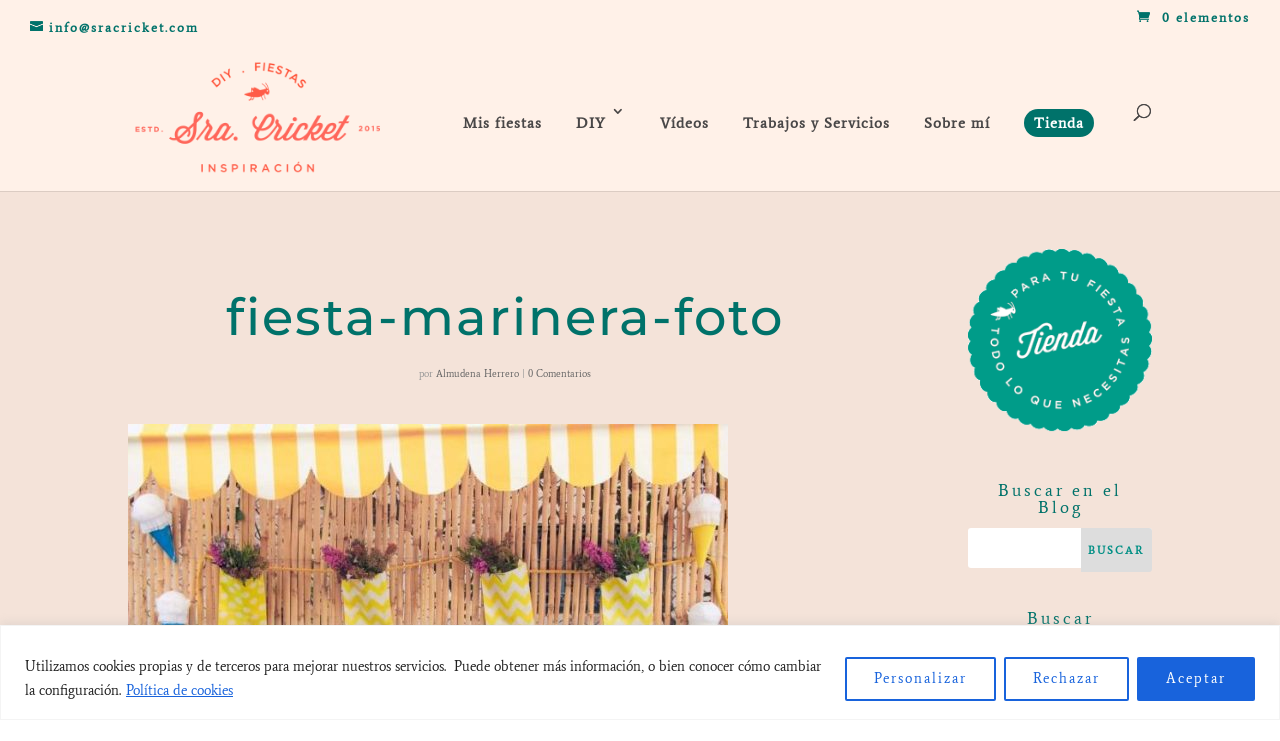

--- FILE ---
content_type: text/html; charset=utf-8
request_url: https://www.google.com/recaptcha/api2/aframe
body_size: 266
content:
<!DOCTYPE HTML><html><head><meta http-equiv="content-type" content="text/html; charset=UTF-8"></head><body><script nonce="DC31OCcgMcLWFPh1haXsFA">/** Anti-fraud and anti-abuse applications only. See google.com/recaptcha */ try{var clients={'sodar':'https://pagead2.googlesyndication.com/pagead/sodar?'};window.addEventListener("message",function(a){try{if(a.source===window.parent){var b=JSON.parse(a.data);var c=clients[b['id']];if(c){var d=document.createElement('img');d.src=c+b['params']+'&rc='+(localStorage.getItem("rc::a")?sessionStorage.getItem("rc::b"):"");window.document.body.appendChild(d);sessionStorage.setItem("rc::e",parseInt(sessionStorage.getItem("rc::e")||0)+1);localStorage.setItem("rc::h",'1769729490211');}}}catch(b){}});window.parent.postMessage("_grecaptcha_ready", "*");}catch(b){}</script></body></html>